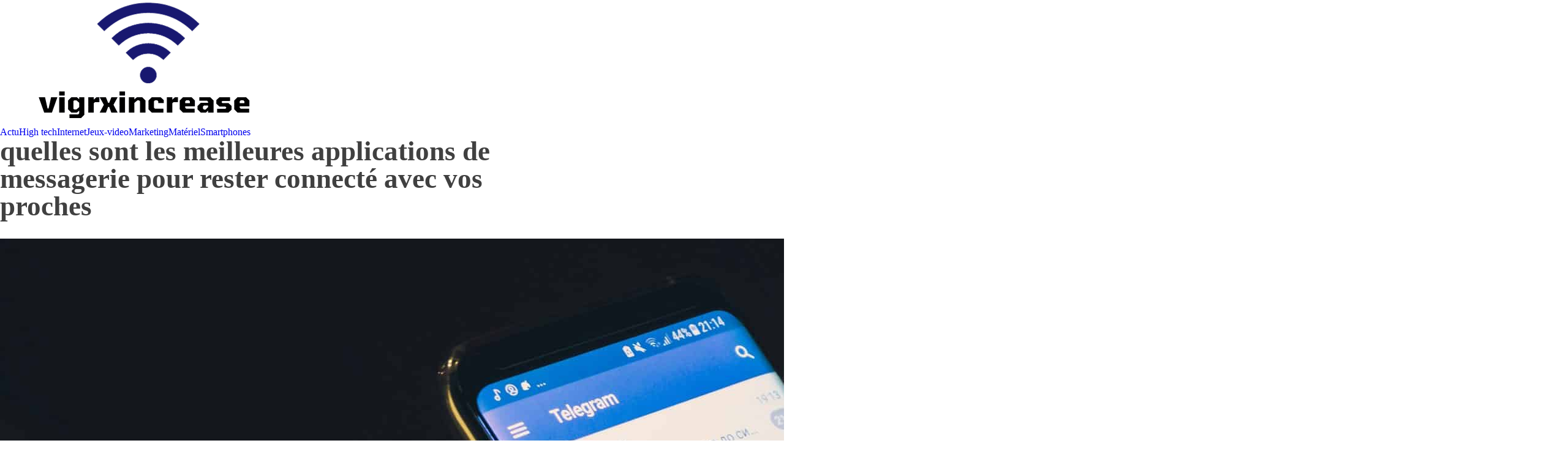

--- FILE ---
content_type: text/html; charset=UTF-8
request_url: https://vigrxincrease.com/archives/94
body_size: 15024
content:
<!DOCTYPE html>
<html lang="en-US" >
<head>
<meta charset="UTF-8">
<meta name="viewport" content="width=device-width, initial-scale=1.0">
<!-- WP_HEAD() START -->


<meta name='robots' content='index, follow, max-image-preview:large, max-snippet:-1, max-video-preview:-1' />
	<style>img:is([sizes="auto" i], [sizes^="auto," i]) { contain-intrinsic-size: 3000px 1500px }</style>
	
	<!-- This site is optimized with the Yoast SEO plugin v26.3 - https://yoast.com/wordpress/plugins/seo/ -->
	<title>quelles sont les meilleures applications de messagerie pour rester connecté avec vos proches - vigrxincrease</title>
<link data-wpr-hosted-gf-parameters="family=League%20Spartan%3A100%2C200%2C300%2C400%2C500%2C600%2C700%2C800%2C900%7CTomorrow%3A100%2C200%2C300%2C400%2C500%2C600%2C700%2C800%2C900&display=swap" href="https://vigrxincrease.com/wp-content/cache/fonts/1/google-fonts/css/8/0/b/a5346ecb533e6cdfe104c62ff9aef.css" rel="stylesheet">
	<link rel="canonical" href="https://vigrxincrease.com/archives/94" />
	<meta property="og:locale" content="en_US" />
	<meta property="og:type" content="article" />
	<meta property="og:title" content="quelles sont les meilleures applications de messagerie pour rester connecté avec vos proches - vigrxincrease" />
	<meta property="og:description" content="Dans un monde de plus en plus connecté, les applications de messagerie instantanée sont devenues des outils indispensables pour rester en contact avec nos proches. Qu’il s’agisse d’envoyer un message rapide, de passer un appel vidéo ou de partager des photos, ces applications offrent une multitude de fonctionnalités pour satisfaire tous les besoins. Alors, quelles [&hellip;]" />
	<meta property="og:url" content="https://vigrxincrease.com/archives/94" />
	<meta property="og:site_name" content="vigrxincrease" />
	<meta property="article:published_time" content="2023-09-14T11:47:30+00:00" />
	<meta property="article:modified_time" content="2025-12-11T18:32:07+00:00" />
	<meta property="og:image" content="https://vigrxincrease.com/wp-content/uploads/2023/09/christian-wiediger-GWkioAj5aB4-unsplash-scaled.jpg" />
	<meta property="og:image:width" content="2560" />
	<meta property="og:image:height" content="1707" />
	<meta property="og:image:type" content="image/jpeg" />
	<meta name="author" content="admin" />
	<meta name="twitter:card" content="summary_large_image" />
	<meta name="twitter:label1" content="Written by" />
	<meta name="twitter:data1" content="admin" />
	<meta name="twitter:label2" content="Est. reading time" />
	<meta name="twitter:data2" content="6 minutes" />
	<script type="application/ld+json" class="yoast-schema-graph">{"@context":"https://schema.org","@graph":[{"@type":"WebPage","@id":"https://vigrxincrease.com/archives/94","url":"https://vigrxincrease.com/archives/94","name":"quelles sont les meilleures applications de messagerie pour rester connecté avec vos proches - vigrxincrease","isPartOf":{"@id":"https://vigrxincrease.com/#website"},"primaryImageOfPage":{"@id":"https://vigrxincrease.com/archives/94#primaryimage"},"image":{"@id":"https://vigrxincrease.com/archives/94#primaryimage"},"thumbnailUrl":"https://vigrxincrease.com/wp-content/uploads/2023/09/christian-wiediger-GWkioAj5aB4-unsplash-scaled.jpg","datePublished":"2023-09-14T11:47:30+00:00","dateModified":"2025-12-11T18:32:07+00:00","author":{"@id":"https://vigrxincrease.com/#/schema/person/6200eaf803819bc3accccb08a177e578"},"breadcrumb":{"@id":"https://vigrxincrease.com/archives/94#breadcrumb"},"inLanguage":"en-US","potentialAction":[{"@type":"ReadAction","target":["https://vigrxincrease.com/archives/94"]}]},{"@type":"ImageObject","inLanguage":"en-US","@id":"https://vigrxincrease.com/archives/94#primaryimage","url":"https://vigrxincrease.com/wp-content/uploads/2023/09/christian-wiediger-GWkioAj5aB4-unsplash-scaled.jpg","contentUrl":"https://vigrxincrease.com/wp-content/uploads/2023/09/christian-wiediger-GWkioAj5aB4-unsplash-scaled.jpg","width":2560,"height":1707},{"@type":"BreadcrumbList","@id":"https://vigrxincrease.com/archives/94#breadcrumb","itemListElement":[{"@type":"ListItem","position":1,"name":"Home","item":"https://vigrxincrease.com/"},{"@type":"ListItem","position":2,"name":"Blog","item":"https://vigrxincrease.com/blog"},{"@type":"ListItem","position":3,"name":"quelles sont les meilleures applications de messagerie pour rester connecté avec vos proches"}]},{"@type":"WebSite","@id":"https://vigrxincrease.com/#website","url":"https://vigrxincrease.com/","name":"vigrxincrease","description":"Il suffit d’avoir Vigrxincrease","potentialAction":[{"@type":"SearchAction","target":{"@type":"EntryPoint","urlTemplate":"https://vigrxincrease.com/?s={search_term_string}"},"query-input":{"@type":"PropertyValueSpecification","valueRequired":true,"valueName":"search_term_string"}}],"inLanguage":"en-US"},{"@type":"Person","@id":"https://vigrxincrease.com/#/schema/person/6200eaf803819bc3accccb08a177e578","name":"admin","sameAs":["https://vigrxincrease.com"],"url":"https://vigrxincrease.com/archives/author/admin"}]}</script>
	<!-- / Yoast SEO plugin. -->


<link href='https://fonts.gstatic.com' crossorigin rel='preconnect' />
<link rel='stylesheet' id='wp-block-library-css' href='https://vigrxincrease.com/wp-includes/css/dist/block-library/style.min.css?ver=6.8.3' type='text/css' media='all' />
<style id='classic-theme-styles-inline-css' type='text/css'>
/*! This file is auto-generated */
.wp-block-button__link{color:#fff;background-color:#32373c;border-radius:9999px;box-shadow:none;text-decoration:none;padding:calc(.667em + 2px) calc(1.333em + 2px);font-size:1.125em}.wp-block-file__button{background:#32373c;color:#fff;text-decoration:none}
</style>
<style id='global-styles-inline-css' type='text/css'>
:root{--wp--preset--aspect-ratio--square: 1;--wp--preset--aspect-ratio--4-3: 4/3;--wp--preset--aspect-ratio--3-4: 3/4;--wp--preset--aspect-ratio--3-2: 3/2;--wp--preset--aspect-ratio--2-3: 2/3;--wp--preset--aspect-ratio--16-9: 16/9;--wp--preset--aspect-ratio--9-16: 9/16;--wp--preset--color--black: #000000;--wp--preset--color--cyan-bluish-gray: #abb8c3;--wp--preset--color--white: #ffffff;--wp--preset--color--pale-pink: #f78da7;--wp--preset--color--vivid-red: #cf2e2e;--wp--preset--color--luminous-vivid-orange: #ff6900;--wp--preset--color--luminous-vivid-amber: #fcb900;--wp--preset--color--light-green-cyan: #7bdcb5;--wp--preset--color--vivid-green-cyan: #00d084;--wp--preset--color--pale-cyan-blue: #8ed1fc;--wp--preset--color--vivid-cyan-blue: #0693e3;--wp--preset--color--vivid-purple: #9b51e0;--wp--preset--gradient--vivid-cyan-blue-to-vivid-purple: linear-gradient(135deg,rgba(6,147,227,1) 0%,rgb(155,81,224) 100%);--wp--preset--gradient--light-green-cyan-to-vivid-green-cyan: linear-gradient(135deg,rgb(122,220,180) 0%,rgb(0,208,130) 100%);--wp--preset--gradient--luminous-vivid-amber-to-luminous-vivid-orange: linear-gradient(135deg,rgba(252,185,0,1) 0%,rgba(255,105,0,1) 100%);--wp--preset--gradient--luminous-vivid-orange-to-vivid-red: linear-gradient(135deg,rgba(255,105,0,1) 0%,rgb(207,46,46) 100%);--wp--preset--gradient--very-light-gray-to-cyan-bluish-gray: linear-gradient(135deg,rgb(238,238,238) 0%,rgb(169,184,195) 100%);--wp--preset--gradient--cool-to-warm-spectrum: linear-gradient(135deg,rgb(74,234,220) 0%,rgb(151,120,209) 20%,rgb(207,42,186) 40%,rgb(238,44,130) 60%,rgb(251,105,98) 80%,rgb(254,248,76) 100%);--wp--preset--gradient--blush-light-purple: linear-gradient(135deg,rgb(255,206,236) 0%,rgb(152,150,240) 100%);--wp--preset--gradient--blush-bordeaux: linear-gradient(135deg,rgb(254,205,165) 0%,rgb(254,45,45) 50%,rgb(107,0,62) 100%);--wp--preset--gradient--luminous-dusk: linear-gradient(135deg,rgb(255,203,112) 0%,rgb(199,81,192) 50%,rgb(65,88,208) 100%);--wp--preset--gradient--pale-ocean: linear-gradient(135deg,rgb(255,245,203) 0%,rgb(182,227,212) 50%,rgb(51,167,181) 100%);--wp--preset--gradient--electric-grass: linear-gradient(135deg,rgb(202,248,128) 0%,rgb(113,206,126) 100%);--wp--preset--gradient--midnight: linear-gradient(135deg,rgb(2,3,129) 0%,rgb(40,116,252) 100%);--wp--preset--font-size--small: 13px;--wp--preset--font-size--medium: 20px;--wp--preset--font-size--large: 36px;--wp--preset--font-size--x-large: 42px;--wp--preset--spacing--20: 0.44rem;--wp--preset--spacing--30: 0.67rem;--wp--preset--spacing--40: 1rem;--wp--preset--spacing--50: 1.5rem;--wp--preset--spacing--60: 2.25rem;--wp--preset--spacing--70: 3.38rem;--wp--preset--spacing--80: 5.06rem;--wp--preset--shadow--natural: 6px 6px 9px rgba(0, 0, 0, 0.2);--wp--preset--shadow--deep: 12px 12px 50px rgba(0, 0, 0, 0.4);--wp--preset--shadow--sharp: 6px 6px 0px rgba(0, 0, 0, 0.2);--wp--preset--shadow--outlined: 6px 6px 0px -3px rgba(255, 255, 255, 1), 6px 6px rgba(0, 0, 0, 1);--wp--preset--shadow--crisp: 6px 6px 0px rgba(0, 0, 0, 1);}:where(.is-layout-flex){gap: 0.5em;}:where(.is-layout-grid){gap: 0.5em;}body .is-layout-flex{display: flex;}.is-layout-flex{flex-wrap: wrap;align-items: center;}.is-layout-flex > :is(*, div){margin: 0;}body .is-layout-grid{display: grid;}.is-layout-grid > :is(*, div){margin: 0;}:where(.wp-block-columns.is-layout-flex){gap: 2em;}:where(.wp-block-columns.is-layout-grid){gap: 2em;}:where(.wp-block-post-template.is-layout-flex){gap: 1.25em;}:where(.wp-block-post-template.is-layout-grid){gap: 1.25em;}.has-black-color{color: var(--wp--preset--color--black) !important;}.has-cyan-bluish-gray-color{color: var(--wp--preset--color--cyan-bluish-gray) !important;}.has-white-color{color: var(--wp--preset--color--white) !important;}.has-pale-pink-color{color: var(--wp--preset--color--pale-pink) !important;}.has-vivid-red-color{color: var(--wp--preset--color--vivid-red) !important;}.has-luminous-vivid-orange-color{color: var(--wp--preset--color--luminous-vivid-orange) !important;}.has-luminous-vivid-amber-color{color: var(--wp--preset--color--luminous-vivid-amber) !important;}.has-light-green-cyan-color{color: var(--wp--preset--color--light-green-cyan) !important;}.has-vivid-green-cyan-color{color: var(--wp--preset--color--vivid-green-cyan) !important;}.has-pale-cyan-blue-color{color: var(--wp--preset--color--pale-cyan-blue) !important;}.has-vivid-cyan-blue-color{color: var(--wp--preset--color--vivid-cyan-blue) !important;}.has-vivid-purple-color{color: var(--wp--preset--color--vivid-purple) !important;}.has-black-background-color{background-color: var(--wp--preset--color--black) !important;}.has-cyan-bluish-gray-background-color{background-color: var(--wp--preset--color--cyan-bluish-gray) !important;}.has-white-background-color{background-color: var(--wp--preset--color--white) !important;}.has-pale-pink-background-color{background-color: var(--wp--preset--color--pale-pink) !important;}.has-vivid-red-background-color{background-color: var(--wp--preset--color--vivid-red) !important;}.has-luminous-vivid-orange-background-color{background-color: var(--wp--preset--color--luminous-vivid-orange) !important;}.has-luminous-vivid-amber-background-color{background-color: var(--wp--preset--color--luminous-vivid-amber) !important;}.has-light-green-cyan-background-color{background-color: var(--wp--preset--color--light-green-cyan) !important;}.has-vivid-green-cyan-background-color{background-color: var(--wp--preset--color--vivid-green-cyan) !important;}.has-pale-cyan-blue-background-color{background-color: var(--wp--preset--color--pale-cyan-blue) !important;}.has-vivid-cyan-blue-background-color{background-color: var(--wp--preset--color--vivid-cyan-blue) !important;}.has-vivid-purple-background-color{background-color: var(--wp--preset--color--vivid-purple) !important;}.has-black-border-color{border-color: var(--wp--preset--color--black) !important;}.has-cyan-bluish-gray-border-color{border-color: var(--wp--preset--color--cyan-bluish-gray) !important;}.has-white-border-color{border-color: var(--wp--preset--color--white) !important;}.has-pale-pink-border-color{border-color: var(--wp--preset--color--pale-pink) !important;}.has-vivid-red-border-color{border-color: var(--wp--preset--color--vivid-red) !important;}.has-luminous-vivid-orange-border-color{border-color: var(--wp--preset--color--luminous-vivid-orange) !important;}.has-luminous-vivid-amber-border-color{border-color: var(--wp--preset--color--luminous-vivid-amber) !important;}.has-light-green-cyan-border-color{border-color: var(--wp--preset--color--light-green-cyan) !important;}.has-vivid-green-cyan-border-color{border-color: var(--wp--preset--color--vivid-green-cyan) !important;}.has-pale-cyan-blue-border-color{border-color: var(--wp--preset--color--pale-cyan-blue) !important;}.has-vivid-cyan-blue-border-color{border-color: var(--wp--preset--color--vivid-cyan-blue) !important;}.has-vivid-purple-border-color{border-color: var(--wp--preset--color--vivid-purple) !important;}.has-vivid-cyan-blue-to-vivid-purple-gradient-background{background: var(--wp--preset--gradient--vivid-cyan-blue-to-vivid-purple) !important;}.has-light-green-cyan-to-vivid-green-cyan-gradient-background{background: var(--wp--preset--gradient--light-green-cyan-to-vivid-green-cyan) !important;}.has-luminous-vivid-amber-to-luminous-vivid-orange-gradient-background{background: var(--wp--preset--gradient--luminous-vivid-amber-to-luminous-vivid-orange) !important;}.has-luminous-vivid-orange-to-vivid-red-gradient-background{background: var(--wp--preset--gradient--luminous-vivid-orange-to-vivid-red) !important;}.has-very-light-gray-to-cyan-bluish-gray-gradient-background{background: var(--wp--preset--gradient--very-light-gray-to-cyan-bluish-gray) !important;}.has-cool-to-warm-spectrum-gradient-background{background: var(--wp--preset--gradient--cool-to-warm-spectrum) !important;}.has-blush-light-purple-gradient-background{background: var(--wp--preset--gradient--blush-light-purple) !important;}.has-blush-bordeaux-gradient-background{background: var(--wp--preset--gradient--blush-bordeaux) !important;}.has-luminous-dusk-gradient-background{background: var(--wp--preset--gradient--luminous-dusk) !important;}.has-pale-ocean-gradient-background{background: var(--wp--preset--gradient--pale-ocean) !important;}.has-electric-grass-gradient-background{background: var(--wp--preset--gradient--electric-grass) !important;}.has-midnight-gradient-background{background: var(--wp--preset--gradient--midnight) !important;}.has-small-font-size{font-size: var(--wp--preset--font-size--small) !important;}.has-medium-font-size{font-size: var(--wp--preset--font-size--medium) !important;}.has-large-font-size{font-size: var(--wp--preset--font-size--large) !important;}.has-x-large-font-size{font-size: var(--wp--preset--font-size--x-large) !important;}
:where(.wp-block-post-template.is-layout-flex){gap: 1.25em;}:where(.wp-block-post-template.is-layout-grid){gap: 1.25em;}
:where(.wp-block-columns.is-layout-flex){gap: 2em;}:where(.wp-block-columns.is-layout-grid){gap: 2em;}
:root :where(.wp-block-pullquote){font-size: 1.5em;line-height: 1.6;}
</style>
<link data-minify="1" rel='stylesheet' id='dscf7-math-captcha-style-css' href='https://vigrxincrease.com/wp-content/cache/min/1/wp-content/plugins/ds-cf7-math-captcha/assets/css/style.css?ver=1759933091' type='text/css' media='' />
<link data-minify="1" rel='stylesheet' id='oxygen-css' href='https://vigrxincrease.com/wp-content/cache/min/1/wp-content/plugins/oxygen/component-framework/oxygen.css?ver=1759933091' type='text/css' media='all' />
<style id='rocket-lazyload-inline-css' type='text/css'>
.rll-youtube-player{position:relative;padding-bottom:56.23%;height:0;overflow:hidden;max-width:100%;}.rll-youtube-player:focus-within{outline: 2px solid currentColor;outline-offset: 5px;}.rll-youtube-player iframe{position:absolute;top:0;left:0;width:100%;height:100%;z-index:100;background:0 0}.rll-youtube-player img{bottom:0;display:block;left:0;margin:auto;max-width:100%;width:100%;position:absolute;right:0;top:0;border:none;height:auto;-webkit-transition:.4s all;-moz-transition:.4s all;transition:.4s all}.rll-youtube-player img:hover{-webkit-filter:brightness(75%)}.rll-youtube-player .play{height:100%;width:100%;left:0;top:0;position:absolute;background:var(--wpr-bg-05492b23-ca3e-425f-8a94-569b5db1f846) no-repeat center;background-color: transparent !important;cursor:pointer;border:none;}
</style>
<script type="text/javascript" src="https://vigrxincrease.com/wp-includes/js/jquery/jquery.min.js?ver=3.7.1" id="jquery-core-js"></script>
<link rel="https://api.w.org/" href="https://vigrxincrease.com/wp-json/" /><link rel="alternate" title="JSON" type="application/json" href="https://vigrxincrease.com/wp-json/wp/v2/posts/94" /><link rel="EditURI" type="application/rsd+xml" title="RSD" href="https://vigrxincrease.com/xmlrpc.php?rsd" />
<meta name="generator" content="WordPress 6.8.3" />
<link rel='shortlink' href='https://vigrxincrease.com/?p=94' />
<link rel="alternate" title="oEmbed (JSON)" type="application/json+oembed" href="https://vigrxincrease.com/wp-json/oembed/1.0/embed?url=https%3A%2F%2Fvigrxincrease.com%2Farchives%2F94" />
<link rel="alternate" title="oEmbed (XML)" type="text/xml+oembed" href="https://vigrxincrease.com/wp-json/oembed/1.0/embed?url=https%3A%2F%2Fvigrxincrease.com%2Farchives%2F94&#038;format=xml" />
<meta name="robots" content="noarchive"><link rel="icon" href="https://vigrxincrease.com/wp-content/uploads/2023/09/cropped-Logo-vigrxincrease-e1695884964601-32x32.png" sizes="32x32" />
<link rel="icon" href="https://vigrxincrease.com/wp-content/uploads/2023/09/cropped-Logo-vigrxincrease-e1695884964601-192x192.png" sizes="192x192" />
<link rel="apple-touch-icon" href="https://vigrxincrease.com/wp-content/uploads/2023/09/cropped-Logo-vigrxincrease-e1695884964601-180x180.png" />
<meta name="msapplication-TileImage" content="https://vigrxincrease.com/wp-content/uploads/2023/09/cropped-Logo-vigrxincrease-e1695884964601-270x270.png" />
		<style type="text/css" id="wp-custom-css">
			/*S1*/
#_posts_grid-172-49 > .oxy-posts > :nth-child(1) {
    grid-column: span 8 !important;
	height:500px !important;
}
#_posts_grid-172-49 > .oxy-posts > :nth-child(2) {
    grid-column: span 4 !important;
}
#_posts_grid-172-49 > .oxy-posts > :nth-child(3) {
    grid-column: span 4 !important;
}
section#section-170-49 a.oxy-post-title {
        font-size: 25px !important;
    font-weight: bold !important;
}
section#section-170-49 .oxy-post-image {
    justify-content: end;
}

/*fS1*/
/*S2*/
section#section-175-49 .oxy-post {
    width: 100% !important;
	    margin-bottom: 1em !important;
}
section#section-175-49 .oxy-post-image-fixed-ratio {
    width: 100% !important;
}
ul.post-categories li {
    list-style: none;
    display: inline-block;
}

ul.post-categories {
    padding: 0;
}

#_posts_grid-183-49 .oxy-post-image {
    background: none;
}

ul.post-categories li a {
    background: #fff;
    padding: 5px 8px;
}

.custom-categorie {
       position: relative;
    bottom: 54px;
    left: 0px;
	    margin-bottom: -60px;
}

section#section-175-49  .oxy-post-image {
    background: none !important;
}

.custom-date {
    color: #9a9a9a;
    padding-top: 12px;
}

aside li {
    list-style: none;
}

h2.widgettitle {
    font-size: 35px;
    border-bottom: 1px solid #eff4fb;
    padding-bottom: 15px;
    text-align: center;
}

.rpwwt-widget ul li img {
    width: 140px;
    height: 75px;
    object-fit: cover;
}

.ftr-img img {
    width: 100%;
    height: auto;
}

#_posts_grid-6-300 span.page-numbers {
    background: #000 !important;
}

#_posts_grid-6-300 a.page-numbers {
    color: #000 !important;
}		</style>
		<link data-minify="1" rel='stylesheet' id='oxygen-cache-24-css' href='https://vigrxincrease.com/wp-content/cache/min/1/wp-content/uploads/oxygen/css/24.css?ver=1759933091' type='text/css' media='all' />
<link data-minify="1" rel='stylesheet' id='oxygen-cache-22-css' href='https://vigrxincrease.com/wp-content/cache/min/1/wp-content/uploads/oxygen/css/22.css?ver=1759933091' type='text/css' media='all' />
<link data-minify="1" rel='stylesheet' id='oxygen-universal-styles-css' href='https://vigrxincrease.com/wp-content/cache/background-css/1/vigrxincrease.com/wp-content/cache/min/1/wp-content/uploads/oxygen/css/universal.css?ver=1759933091&wpr_t=1769881708' type='text/css' media='all' />
<noscript><style id="rocket-lazyload-nojs-css">.rll-youtube-player, [data-lazy-src]{display:none !important;}</style></noscript><!-- END OF WP_HEAD() -->
<style id="wpr-lazyload-bg-container"></style><style id="wpr-lazyload-bg-exclusion"></style>
<noscript>
<style id="wpr-lazyload-bg-nostyle">.oxy-pro-menu .oxy-pro-menu-off-canvas-container,.oxy-pro-menu .oxy-pro-menu-open-container{--wpr-bg-71ae17a5-4072-4b56-9062-fd11265a9afe: url('https://vigrxincrease.com/wp-content/cache/min/1/wp-content/uploads/oxygen/css/');}.rll-youtube-player .play{--wpr-bg-05492b23-ca3e-425f-8a94-569b5db1f846: url('https://vigrxincrease.com/wp-content/plugins/wp-rocket/assets/img/youtube.png');}</style>
</noscript>
<script type="application/javascript">const rocket_pairs = [{"selector":".oxy-pro-menu .oxy-pro-menu-off-canvas-container,.oxy-pro-menu .oxy-pro-menu-open-container","style":".oxy-pro-menu .oxy-pro-menu-off-canvas-container,.oxy-pro-menu .oxy-pro-menu-open-container{--wpr-bg-71ae17a5-4072-4b56-9062-fd11265a9afe: url('https:\/\/vigrxincrease.com\/wp-content\/cache\/min\/1\/wp-content\/uploads\/oxygen\/css\/');}","hash":"71ae17a5-4072-4b56-9062-fd11265a9afe","url":"https:\/\/vigrxincrease.com\/wp-content\/cache\/min\/1\/wp-content\/uploads\/oxygen\/css\/"},{"selector":".rll-youtube-player .play","style":".rll-youtube-player .play{--wpr-bg-05492b23-ca3e-425f-8a94-569b5db1f846: url('https:\/\/vigrxincrease.com\/wp-content\/plugins\/wp-rocket\/assets\/img\/youtube.png');}","hash":"05492b23-ca3e-425f-8a94-569b5db1f846","url":"https:\/\/vigrxincrease.com\/wp-content\/plugins\/wp-rocket\/assets\/img\/youtube.png"}]; const rocket_excluded_pairs = [];</script><meta name="generator" content="WP Rocket 3.20.0.3" data-wpr-features="wpr_lazyload_css_bg_img wpr_minify_js wpr_lazyload_images wpr_lazyload_iframes wpr_minify_css wpr_preload_links wpr_host_fonts_locally wpr_desktop" /></head>
<body class="wp-singular post-template-default single single-post postid-94 single-format-standard wp-theme-oxygen-is-not-a-theme  wp-embed-responsive oxygen-body" >




						<section id="section-59-34" class=" ct-section" ><div data-rocket-location-hash="387d5583d2cceb1f8d89ccadfb2764c5" class="ct-section-inner-wrap"><a id="link-12-225" class="ct-link atomic-logo" href="/" target="_self"  ><img  id="image-13-225" alt="" src="data:image/svg+xml,%3Csvg%20xmlns='http://www.w3.org/2000/svg'%20viewBox='0%200%200%200'%3E%3C/svg%3E" class="ct-image" data-lazy-src="https://vigrxincrease.com/wp-content/uploads/2023/09/Logo-vigrxincrease-e1695884964601.png"/><noscript><img  id="image-13-225" alt="" src="https://vigrxincrease.com/wp-content/uploads/2023/09/Logo-vigrxincrease-e1695884964601.png" class="ct-image"/></noscript></a></div></section><header id="_header-2-225" class="oxy-header-wrapper oxy-overlay-header oxy-header" ><div id="_header_row-10-225" class="oxy-header-row" ><div data-rocket-location-hash="c4e13caac9f550bb6e80af3fc78b5ef4" class="oxy-header-container"><div id="_header_left-11-225" class="oxy-header-left" ><nav id="_nav_menu-17-225" class="oxy-nav-menu oxy-nav-menu-dropdowns" ><div class='oxy-menu-toggle'><div class='oxy-nav-menu-hamburger-wrap'><div class='oxy-nav-menu-hamburger'><div class='oxy-nav-menu-hamburger-line'></div><div class='oxy-nav-menu-hamburger-line'></div><div class='oxy-nav-menu-hamburger-line'></div></div></div></div><div class="menu-mainmenu-container"><ul id="menu-mainmenu" class="oxy-nav-menu-list"><li id="menu-item-6" class="menu-item menu-item-type-taxonomy menu-item-object-category current-post-ancestor current-menu-parent current-post-parent menu-item-6"><a href="https://vigrxincrease.com/archives/category/actu">Actu</a></li>
<li id="menu-item-231" class="menu-item menu-item-type-taxonomy menu-item-object-category menu-item-231"><a href="https://vigrxincrease.com/archives/category/high-tech">High tech</a></li>
<li id="menu-item-232" class="menu-item menu-item-type-taxonomy menu-item-object-category menu-item-232"><a href="https://vigrxincrease.com/archives/category/internet">Internet</a></li>
<li id="menu-item-233" class="menu-item menu-item-type-taxonomy menu-item-object-category menu-item-233"><a href="https://vigrxincrease.com/archives/category/jeux-video">Jeux-video</a></li>
<li id="menu-item-234" class="menu-item menu-item-type-taxonomy menu-item-object-category menu-item-234"><a href="https://vigrxincrease.com/archives/category/marketing">Marketing</a></li>
<li id="menu-item-235" class="menu-item menu-item-type-taxonomy menu-item-object-category menu-item-235"><a href="https://vigrxincrease.com/archives/category/materiel">Matériel</a></li>
<li id="menu-item-236" class="menu-item menu-item-type-taxonomy menu-item-object-category menu-item-236"><a href="https://vigrxincrease.com/archives/category/smartphones">Smartphones</a></li>
</ul></div></nav></div><div id="_header_center-14-225" class="oxy-header-center" ></div><div id="_header_right-15-225" class="oxy-header-right" ></div></div></div></header>
		<section id="section-27-32" class=" ct-section" ><div data-rocket-location-hash="7d3f39448c044568398089ee00f3cc6d" class="ct-section-inner-wrap"><div id="new_columns-28-32" class="ct-new-columns" ><div id="div_block-29-32" class="ct-div-block" ><h1 id="headline-31-32" class="ct-headline"><span id="span-32-32" class="ct-span" >quelles sont les meilleures applications de messagerie pour rester connecté avec vos proches</span></h1><img  id="image-33-32" alt="" src="data:image/svg+xml,%3Csvg%20xmlns='http://www.w3.org/2000/svg'%20viewBox='0%200%200%200'%3E%3C/svg%3E" class="ct-image ftr-img" data-lazy-src="https://vigrxincrease.com/wp-content/uploads/2023/09/christian-wiediger-GWkioAj5aB4-unsplash-scaled.jpg"/><noscript><img  id="image-33-32" alt="" src="https://vigrxincrease.com/wp-content/uploads/2023/09/christian-wiediger-GWkioAj5aB4-unsplash-scaled.jpg" class="ct-image ftr-img"/></noscript><div id="text_block-34-32" class="ct-text-block" ><span id="span-35-32" class="ct-span oxy-stock-content-styles" ><p>Dans un monde de plus en plus connecté, les applications de messagerie instantanée sont devenues des outils indispensables pour rester en contact avec nos proches. Qu’il s’agisse d’envoyer un message rapide, de passer un appel vidéo ou de partager des photos, ces applications offrent une multitude de fonctionnalités pour satisfaire tous les besoins. Alors, quelles sont les meilleures applications de messagerie à utiliser sur votre smartphone Android ou iOS? C’est la grande question à laquelle nous allons répondre dans cet article.</p>
<h2>1. WhatsApp : la messagerie instantanée par excellence</h2>
<p>WhatsApp est sans doute l’une des applications de messagerie instantanée les plus populaires du moment. Avec plus de 2 milliards d’utilisateurs dans le monde, cette application offre une multitude de fonctionnalités qui vous permettent de rester en contact avec vos proches.</p><p><strong><i>Avez-vous vu cela : </i></strong><a href="https://vigrxincrease.com/archives/91" title="les bonnes pratiques pour créer un mot de passe sécurisé">les bonnes pratiques pour créer un mot de passe sécurisé</a></p>
<p>Grâce à WhatsApp, vous pouvez envoyer des messages texte, passer des <strong>appels audio et vidéo</strong>, partager des photos et des vidéos, et même envoyer des documents. De plus, cette application est totalement gratuite et ne contient pas de publicité. Il suffit de la <strong>télécharger</strong> sur le Google Play Store ou l’Apple App Store pour commencer à l’utiliser.</p>
<h2>2. Messenger : l’outil de communication de Facebook</h2>
<p>Messenger, l’application de messagerie de Facebook, est une autre excellente option pour rester en contact avec vos proches. Avec plus de 1,3 milliard d’utilisateurs actifs par mois, Messenger offre une variété de fonctionnalités pour faciliter la communication.</p><p><strong><i>En parallèle : </i></strong><a href="https://vigrxincrease.com/archives/175" title="Comment les petites entreprises de construction peuvent-elles utiliser les drones pour la surveillance de chantier ?">Comment les petites entreprises de construction peuvent-elles utiliser les drones pour la surveillance de chantier ?</a></p>
<p>Outre les messages texte, Messenger permet d’effectuer des appels vidéo, d’envoyer des photos et des vidéos, et de créer des groupes de discussion. L’application offre également la possibilité de passer des <strong>appels vidéo</strong> en groupe, ce qui peut être très utile pour rester en contact avec plusieurs amis ou membres de la famille en même temps.</p>
<h2>3. Telegram : la messagerie sécurisée</h2>
<p>Telegram est une application de messagerie qui se distingue par son fort accent sur la sécurité et la confidentialité. Avec plus de 500 millions d’utilisateurs actifs, Telegram est surtout connu pour son système de <strong>chiffrement de bout en bout</strong>, qui garantit que seul l’expéditeur et le destinataire peuvent lire les messages échangés.</p>
<p>En plus de ses fonctionnalités de messagerie, Telegram offre également la possibilité de créer des "canaux", qui sont des groupes de discussion publics où les utilisateurs peuvent partager des informations et des nouvelles. Vous pouvez également envoyer des fichiers de toute taille, ce qui peut être très pratique si vous devez partager de gros documents ou des vidéos.</p>
<h2>4. Google Hangouts : la solution de messagerie de Google</h2>
<p>Google Hangouts est une autre excellente option pour rester en contact avec vos proches. Cette application vous permet de passer des appels vidéo, d’envoyer des messages texte, et de partager des photos et des vidéos.</p>
<p>Une des grandes forces de Google Hangouts est sa <strong>compatibilité</strong> avec les autres services de Google. Par exemple, vous pouvez utiliser Hangouts pour passer des appels vidéo directement depuis votre compte Gmail, ou pour organiser des réunions en ligne grâce à Google Calendar.</p>
<h2>5. iMessage : la messagerie exclusive à iOS</h2>
<p>iMessage est l’application de messagerie intégrée sur tous les appareils iOS, comme l’iPhone et l’iPad. Bien qu’elle ne soit pas disponible sur Android, iMessage offre une multitude de fonctionnalités pour ceux qui possèdent un appareil Apple.</p>
<p>Avec iMessage, vous pouvez envoyer des messages texte, des photos, des vidéos, et même des messages animés. De plus, vous pouvez utiliser iMessage pour envoyer des messages à plusieurs personnes à la fois, ce qui peut être très utile si vous souhaitez organiser une conversation de groupe.</p>
<p>Chacune de ces applications a ses propres forces et faiblesses, et la meilleure pour vous dépendra de vos besoins spécifiques. Que vous soyez à la recherche d’une application facile à utiliser, d’une application avec de nombreuses fonctionnalités, ou d’une application qui met l’accent sur la sécurité, vous trouverez certainement une application de messagerie qui répond à vos attentes.</p>
<h2>6. Viber : une alternative polyvalente</h2>
<p>Viber est une autre <strong>application de messagerie instantanée</strong> qui a réussi à gagner de nombreux utilisateurs grâce à sa polyvalence. Avec plus de 1 milliard d’utilisateurs dans le monde, Viber offre une variété de fonctionnalités pour rester en contact avec vos proches.</p>
<p>Viber vous permet d’envoyer des messages texte, de passer des <strong>appels audio et vidéo</strong>, de partager des photos et des vidéos, mais aussi de créer des groupes de discussions. Une des particularités de Viber est la possibilité d’effectuer des appels vocaux vers des numéros de téléphone fixes et mobiles à des tarifs compétitifs. Cette fonctionnalité est particulièrement utile pour ceux qui ont des proches vivant à l’étranger.</p>
<p>De plus, comme Telegram, Viber met un accent fort sur la sécurité avec un <strong>chiffrement de bout en bout</strong> pour garantir la confidentialité de vos communications. Viber est disponible gratuitement sur Android et iOS, et comme Whatsapp, il suffit de télécharger l’application et de s’inscrire avec votre numéro de téléphone pour commencer à l’utiliser.</p>
<h2>7. Snapchat : pour une communication ludique</h2>
<p>Snapchat est avant tout connu pour ses fonctionnalités ludiques et son côté éphémère. Cette application de messagerie instantanée est particulièrement populaire parmi les plus jeunes utilisateurs. Avec plus de 500 millions d’utilisateurs, Snapchat offre une nouvelle approche de la communication.</p>
<p>Au-delà des messages texte classiques, Snapchat permet d’envoyer des photos et des vidéos qui disparaissent après un certain temps. Cette fonctionnalité de "snaps" éphémères a rendu l’application populaire pour le partage de moments spontanés et amusants. De plus, Snapchat propose une multitude de filtres et d’effets pour personnaliser vos photos et vidéos.</p>
<p>Mais Snapchat ne s’arrête pas là. Il offre également la possibilité de passer des appels vidéo et de créer des groupes de discussion. Pour ceux qui cherchent une application de messagerie plus ludique et décontractée, Snapchat est un choix à considérer. Il est à noter que comme la plupart des <strong>meilleures applications de messagerie</strong>, Snapchat est disponible à la fois sur <strong>Android et iOS</strong>.</p>
<h2>Conclusion</h2>
<p>Les applications de messagerie ont révolutionné notre façon de communiquer et de rester en contact avec nos proches. Que vous cherchiez à passer des appels vidéo, partager des photos et vidéos ou simplement envoyer un message rapide, il existe une multitude d’applications pour répondre à vos besoins.</p>
<p>Parmi les applications de messagerie les plus populaires, on retrouve WhatsApp, Messenger, Telegram, Google Hangouts, iMessage, Viber et Snapchat. Chacune de ces applications a ses propres caractéristiques et avantages. Alors que certaines mettent l’accent sur la simplicité et l’accessibilité, d’autres offrent des fonctionnalités plus avancées, comme le chiffrement de bout en bout ou la possibilité de partager des fichiers de grande taille.</p>
<p>Choisir la meilleure application de messagerie dépend donc de vos besoins spécifiques et de vos préférences en matière de communication. Alors, que vous soyez un utilisateur d’Android ou d’IOS, n’hésitez pas à essayer ces applications pour trouver celle qui vous convient le mieux.</p>
</span></div></div><aside id="div_block-30-32" class="ct-div-block" ><li id="search-2" class="widget widget_search"><h2 class="widgettitle">Rechercher</h2>
<form role="search" method="get" id="searchform" class="searchform" action="https://vigrxincrease.com/">
				<div>
					<label class="screen-reader-text" for="s">Search for:</label>
					<input type="text" value="" name="s" id="s" />
					<input type="submit" id="searchsubmit" value="Search" />
				</div>
			</form></li>
</aside></div></div></section><section id="section-20-225" class=" ct-section" ><div class="ct-section-inner-wrap"><div id="div_block-52-225" class="ct-div-block" ><a id="link-53-225" class="ct-link atomic-logo" href="https://journaldubricolage.com/" target="_self"  ><img  id="image-54-225" alt="" src="data:image/svg+xml,%3Csvg%20xmlns='http://www.w3.org/2000/svg'%20viewBox='0%200%200%200'%3E%3C/svg%3E" class="ct-image" data-lazy-src="https://vigrxincrease.com/wp-content/uploads/2023/09/Logo-vigrxincrease-e1695884964601.png"/><noscript><img  id="image-54-225" alt="" src="https://vigrxincrease.com/wp-content/uploads/2023/09/Logo-vigrxincrease-e1695884964601.png" class="ct-image"/></noscript></a><div id="div_block-55-225" class="ct-div-block" ><a id="link_text-56-225" class="ct-link-text atomic-footer-7-small-link" href="/politique-de-confidentialite/" target="_self"  >Politique de confidentialité |&nbsp;</a><a id="link_text-64-34" class="ct-link-text" href="/mentions-legales"   >&nbsp;Mentions légales</a></div></div><a id="link-65-34" class="ct-link oxel_back_to_top_container" href="#top" target="_self"  ><div id="code_block-66-34" class="ct-code-block" ><!-- --></div><div id="fancy_icon-67-34" class="ct-fancy-icon oxel_back_to_top_icon" ><svg id="svg-fancy_icon-67-34"><use xlink:href="#FontAwesomeicon-angle-double-up"></use></svg></div></a></div></section>	<!-- WP_FOOTER -->
<script type="speculationrules">
{"prefetch":[{"source":"document","where":{"and":[{"href_matches":"\/*"},{"not":{"href_matches":["\/wp-*.php","\/wp-admin\/*","\/wp-content\/uploads\/*","\/wp-content\/*","\/wp-content\/plugins\/*","\/wp-content\/themes\/oxygen-bare-minimum-theme\/*","\/wp-content\/themes\/oxygen-is-not-a-theme\/*","\/*\\?(.+)"]}},{"not":{"selector_matches":"a[rel~=\"nofollow\"]"}},{"not":{"selector_matches":".no-prefetch, .no-prefetch a"}}]},"eagerness":"conservative"}]}
</script>
<style>.ct-FontAwesomeicon-angle-double-up{width:0.64285714285714em}</style>
<?xml version="1.0"?><svg xmlns="http://www.w3.org/2000/svg" xmlns:xlink="http://www.w3.org/1999/xlink" aria-hidden="true" style="position: absolute; width: 0; height: 0; overflow: hidden;" version="1.1"><defs><symbol id="FontAwesomeicon-angle-double-up" viewBox="0 0 18 28"><title>angle-double-up</title><path d="M16.797 20.5c0 0.125-0.063 0.266-0.156 0.359l-0.781 0.781c-0.094 0.094-0.219 0.156-0.359 0.156-0.125 0-0.266-0.063-0.359-0.156l-6.141-6.141-6.141 6.141c-0.094 0.094-0.234 0.156-0.359 0.156s-0.266-0.063-0.359-0.156l-0.781-0.781c-0.094-0.094-0.156-0.234-0.156-0.359s0.063-0.266 0.156-0.359l7.281-7.281c0.094-0.094 0.234-0.156 0.359-0.156s0.266 0.063 0.359 0.156l7.281 7.281c0.094 0.094 0.156 0.234 0.156 0.359zM16.797 14.5c0 0.125-0.063 0.266-0.156 0.359l-0.781 0.781c-0.094 0.094-0.219 0.156-0.359 0.156-0.125 0-0.266-0.063-0.359-0.156l-6.141-6.141-6.141 6.141c-0.094 0.094-0.234 0.156-0.359 0.156s-0.266-0.063-0.359-0.156l-0.781-0.781c-0.094-0.094-0.156-0.234-0.156-0.359s0.063-0.266 0.156-0.359l7.281-7.281c0.094-0.094 0.234-0.156 0.359-0.156s0.266 0.063 0.359 0.156l7.281 7.281c0.094 0.094 0.156 0.234 0.156 0.359z"/></symbol></defs></svg>
		<script type="text/javascript">
			jQuery(document).ready(function() {
				jQuery('body').on('click', '.oxy-menu-toggle', function() {
					jQuery(this).parent('.oxy-nav-menu').toggleClass('oxy-nav-menu-open');
					jQuery('body').toggleClass('oxy-nav-menu-prevent-overflow');
					jQuery('html').toggleClass('oxy-nav-menu-prevent-overflow');
				});
				var selector = '.oxy-nav-menu-open .menu-item a[href*="#"]';
				jQuery('body').on('click', selector, function(){
					jQuery('.oxy-nav-menu-open').removeClass('oxy-nav-menu-open');
					jQuery('body').removeClass('oxy-nav-menu-prevent-overflow');
					jQuery('html').removeClass('oxy-nav-menu-prevent-overflow');
					jQuery(this).click();
				});
			});
		</script>

	<script type="text/javascript" id="dscf7_refresh_script-js-extra">
/* <![CDATA[ */
var ajax_object = {"ajax_url":"https:\/\/vigrxincrease.com\/wp-admin\/admin-ajax.php","nonce":"85f74cb5a2"};
/* ]]> */
</script>
<script type="text/javascript" src="https://vigrxincrease.com/wp-content/plugins/ds-cf7-math-captcha/assets/js/script-min.js?ver=1.2.0" id="dscf7_refresh_script-js"></script>
<script type="text/javascript" id="rocket-browser-checker-js-after">
/* <![CDATA[ */
"use strict";var _createClass=function(){function defineProperties(target,props){for(var i=0;i<props.length;i++){var descriptor=props[i];descriptor.enumerable=descriptor.enumerable||!1,descriptor.configurable=!0,"value"in descriptor&&(descriptor.writable=!0),Object.defineProperty(target,descriptor.key,descriptor)}}return function(Constructor,protoProps,staticProps){return protoProps&&defineProperties(Constructor.prototype,protoProps),staticProps&&defineProperties(Constructor,staticProps),Constructor}}();function _classCallCheck(instance,Constructor){if(!(instance instanceof Constructor))throw new TypeError("Cannot call a class as a function")}var RocketBrowserCompatibilityChecker=function(){function RocketBrowserCompatibilityChecker(options){_classCallCheck(this,RocketBrowserCompatibilityChecker),this.passiveSupported=!1,this._checkPassiveOption(this),this.options=!!this.passiveSupported&&options}return _createClass(RocketBrowserCompatibilityChecker,[{key:"_checkPassiveOption",value:function(self){try{var options={get passive(){return!(self.passiveSupported=!0)}};window.addEventListener("test",null,options),window.removeEventListener("test",null,options)}catch(err){self.passiveSupported=!1}}},{key:"initRequestIdleCallback",value:function(){!1 in window&&(window.requestIdleCallback=function(cb){var start=Date.now();return setTimeout(function(){cb({didTimeout:!1,timeRemaining:function(){return Math.max(0,50-(Date.now()-start))}})},1)}),!1 in window&&(window.cancelIdleCallback=function(id){return clearTimeout(id)})}},{key:"isDataSaverModeOn",value:function(){return"connection"in navigator&&!0===navigator.connection.saveData}},{key:"supportsLinkPrefetch",value:function(){var elem=document.createElement("link");return elem.relList&&elem.relList.supports&&elem.relList.supports("prefetch")&&window.IntersectionObserver&&"isIntersecting"in IntersectionObserverEntry.prototype}},{key:"isSlowConnection",value:function(){return"connection"in navigator&&"effectiveType"in navigator.connection&&("2g"===navigator.connection.effectiveType||"slow-2g"===navigator.connection.effectiveType)}}]),RocketBrowserCompatibilityChecker}();
/* ]]> */
</script>
<script type="text/javascript" id="rocket-preload-links-js-extra">
/* <![CDATA[ */
var RocketPreloadLinksConfig = {"excludeUris":"\/(?:.+\/)?feed(?:\/(?:.+\/?)?)?$|\/(?:.+\/)?embed\/|\/(index.php\/)?(.*)wp-json(\/.*|$)|\/refer\/|\/go\/|\/recommend\/|\/recommends\/","usesTrailingSlash":"","imageExt":"jpg|jpeg|gif|png|tiff|bmp|webp|avif|pdf|doc|docx|xls|xlsx|php","fileExt":"jpg|jpeg|gif|png|tiff|bmp|webp|avif|pdf|doc|docx|xls|xlsx|php|html|htm","siteUrl":"https:\/\/vigrxincrease.com","onHoverDelay":"100","rateThrottle":"3"};
/* ]]> */
</script>
<script type="text/javascript" id="rocket-preload-links-js-after">
/* <![CDATA[ */
(function() {
"use strict";var r="function"==typeof Symbol&&"symbol"==typeof Symbol.iterator?function(e){return typeof e}:function(e){return e&&"function"==typeof Symbol&&e.constructor===Symbol&&e!==Symbol.prototype?"symbol":typeof e},e=function(){function i(e,t){for(var n=0;n<t.length;n++){var i=t[n];i.enumerable=i.enumerable||!1,i.configurable=!0,"value"in i&&(i.writable=!0),Object.defineProperty(e,i.key,i)}}return function(e,t,n){return t&&i(e.prototype,t),n&&i(e,n),e}}();function i(e,t){if(!(e instanceof t))throw new TypeError("Cannot call a class as a function")}var t=function(){function n(e,t){i(this,n),this.browser=e,this.config=t,this.options=this.browser.options,this.prefetched=new Set,this.eventTime=null,this.threshold=1111,this.numOnHover=0}return e(n,[{key:"init",value:function(){!this.browser.supportsLinkPrefetch()||this.browser.isDataSaverModeOn()||this.browser.isSlowConnection()||(this.regex={excludeUris:RegExp(this.config.excludeUris,"i"),images:RegExp(".("+this.config.imageExt+")$","i"),fileExt:RegExp(".("+this.config.fileExt+")$","i")},this._initListeners(this))}},{key:"_initListeners",value:function(e){-1<this.config.onHoverDelay&&document.addEventListener("mouseover",e.listener.bind(e),e.listenerOptions),document.addEventListener("mousedown",e.listener.bind(e),e.listenerOptions),document.addEventListener("touchstart",e.listener.bind(e),e.listenerOptions)}},{key:"listener",value:function(e){var t=e.target.closest("a"),n=this._prepareUrl(t);if(null!==n)switch(e.type){case"mousedown":case"touchstart":this._addPrefetchLink(n);break;case"mouseover":this._earlyPrefetch(t,n,"mouseout")}}},{key:"_earlyPrefetch",value:function(t,e,n){var i=this,r=setTimeout(function(){if(r=null,0===i.numOnHover)setTimeout(function(){return i.numOnHover=0},1e3);else if(i.numOnHover>i.config.rateThrottle)return;i.numOnHover++,i._addPrefetchLink(e)},this.config.onHoverDelay);t.addEventListener(n,function e(){t.removeEventListener(n,e,{passive:!0}),null!==r&&(clearTimeout(r),r=null)},{passive:!0})}},{key:"_addPrefetchLink",value:function(i){return this.prefetched.add(i.href),new Promise(function(e,t){var n=document.createElement("link");n.rel="prefetch",n.href=i.href,n.onload=e,n.onerror=t,document.head.appendChild(n)}).catch(function(){})}},{key:"_prepareUrl",value:function(e){if(null===e||"object"!==(void 0===e?"undefined":r(e))||!1 in e||-1===["http:","https:"].indexOf(e.protocol))return null;var t=e.href.substring(0,this.config.siteUrl.length),n=this._getPathname(e.href,t),i={original:e.href,protocol:e.protocol,origin:t,pathname:n,href:t+n};return this._isLinkOk(i)?i:null}},{key:"_getPathname",value:function(e,t){var n=t?e.substring(this.config.siteUrl.length):e;return n.startsWith("/")||(n="/"+n),this._shouldAddTrailingSlash(n)?n+"/":n}},{key:"_shouldAddTrailingSlash",value:function(e){return this.config.usesTrailingSlash&&!e.endsWith("/")&&!this.regex.fileExt.test(e)}},{key:"_isLinkOk",value:function(e){return null!==e&&"object"===(void 0===e?"undefined":r(e))&&(!this.prefetched.has(e.href)&&e.origin===this.config.siteUrl&&-1===e.href.indexOf("?")&&-1===e.href.indexOf("#")&&!this.regex.excludeUris.test(e.href)&&!this.regex.images.test(e.href))}}],[{key:"run",value:function(){"undefined"!=typeof RocketPreloadLinksConfig&&new n(new RocketBrowserCompatibilityChecker({capture:!0,passive:!0}),RocketPreloadLinksConfig).init()}}]),n}();t.run();
}());
/* ]]> */
</script>
<script type="text/javascript" id="rocket_lazyload_css-js-extra">
/* <![CDATA[ */
var rocket_lazyload_css_data = {"threshold":"300"};
/* ]]> */
</script>
<script type="text/javascript" id="rocket_lazyload_css-js-after">
/* <![CDATA[ */
!function o(n,c,a){function u(t,e){if(!c[t]){if(!n[t]){var r="function"==typeof require&&require;if(!e&&r)return r(t,!0);if(s)return s(t,!0);throw(e=new Error("Cannot find module '"+t+"'")).code="MODULE_NOT_FOUND",e}r=c[t]={exports:{}},n[t][0].call(r.exports,function(e){return u(n[t][1][e]||e)},r,r.exports,o,n,c,a)}return c[t].exports}for(var s="function"==typeof require&&require,e=0;e<a.length;e++)u(a[e]);return u}({1:[function(e,t,r){"use strict";{const c="undefined"==typeof rocket_pairs?[]:rocket_pairs,a=(("undefined"==typeof rocket_excluded_pairs?[]:rocket_excluded_pairs).map(t=>{var e=t.selector;document.querySelectorAll(e).forEach(e=>{e.setAttribute("data-rocket-lazy-bg-"+t.hash,"excluded")})}),document.querySelector("#wpr-lazyload-bg-container"));var o=rocket_lazyload_css_data.threshold||300;const u=new IntersectionObserver(e=>{e.forEach(t=>{t.isIntersecting&&c.filter(e=>t.target.matches(e.selector)).map(t=>{var e;t&&((e=document.createElement("style")).textContent=t.style,a.insertAdjacentElement("afterend",e),t.elements.forEach(e=>{u.unobserve(e),e.setAttribute("data-rocket-lazy-bg-"+t.hash,"loaded")}))})})},{rootMargin:o+"px"});function n(){0<(0<arguments.length&&void 0!==arguments[0]?arguments[0]:[]).length&&c.forEach(t=>{try{document.querySelectorAll(t.selector).forEach(e=>{"loaded"!==e.getAttribute("data-rocket-lazy-bg-"+t.hash)&&"excluded"!==e.getAttribute("data-rocket-lazy-bg-"+t.hash)&&(u.observe(e),(t.elements||=[]).push(e))})}catch(e){console.error(e)}})}n(),function(){const r=window.MutationObserver;return function(e,t){if(e&&1===e.nodeType)return(t=new r(t)).observe(e,{attributes:!0,childList:!0,subtree:!0}),t}}()(document.querySelector("body"),n)}},{}]},{},[1]);
/* ]]> */
</script>
<script type="text/javascript" src="https://vigrxincrease.com/wp-content/plugins/wp-rocket/assets/js/heartbeat.js?ver=3.20.0.3" id="heartbeat-js"></script>
<script type="text/javascript" id="ct-footer-js"></script><script type="text/javascript" id="ct_code_block_js_100066">//** Oxygen Composite Elements Settings Section **//
//** Edit the variables below to change the behavior of the element. **//

var scrollDistance = 300; // Set this to the scroll distance at which you want the button to appear.

//** That's it, stop editing! **/

jQuery(document).ready( function() {
  
  // If we're in the builder, do not execute.
  var url_string = window.location.href;
  var url = new URL(url_string);
  var param = url.searchParams.get("ct_builder");
  
  if( param ) { return; }
  
  jQuery('.oxel_back_to_top_container').addClass('oxel_back_to_top_container--hidden');
  
})

jQuery(window).on('scroll', function() {
  
  var topPos = jQuery(window).scrollTop();
  
  if( topPos > scrollDistance ) {
   jQuery('.oxel_back_to_top_container').removeClass('oxel_back_to_top_container--hidden'); 
  } else {
   jQuery('.oxel_back_to_top_container').addClass('oxel_back_to_top_container--hidden');
  }
  
})</script>
<style type="text/css" id="ct_code_block_css_100066">.oxel_back_to_top_container--hidden {
 bottom: -64px; 
}</style>
<script>window.lazyLoadOptions=[{elements_selector:"img[data-lazy-src],.rocket-lazyload,iframe[data-lazy-src]",data_src:"lazy-src",data_srcset:"lazy-srcset",data_sizes:"lazy-sizes",class_loading:"lazyloading",class_loaded:"lazyloaded",threshold:300,callback_loaded:function(element){if(element.tagName==="IFRAME"&&element.dataset.rocketLazyload=="fitvidscompatible"){if(element.classList.contains("lazyloaded")){if(typeof window.jQuery!="undefined"){if(jQuery.fn.fitVids){jQuery(element).parent().fitVids()}}}}}},{elements_selector:".rocket-lazyload",data_src:"lazy-src",data_srcset:"lazy-srcset",data_sizes:"lazy-sizes",class_loading:"lazyloading",class_loaded:"lazyloaded",threshold:300,}];window.addEventListener('LazyLoad::Initialized',function(e){var lazyLoadInstance=e.detail.instance;if(window.MutationObserver){var observer=new MutationObserver(function(mutations){var image_count=0;var iframe_count=0;var rocketlazy_count=0;mutations.forEach(function(mutation){for(var i=0;i<mutation.addedNodes.length;i++){if(typeof mutation.addedNodes[i].getElementsByTagName!=='function'){continue}
if(typeof mutation.addedNodes[i].getElementsByClassName!=='function'){continue}
images=mutation.addedNodes[i].getElementsByTagName('img');is_image=mutation.addedNodes[i].tagName=="IMG";iframes=mutation.addedNodes[i].getElementsByTagName('iframe');is_iframe=mutation.addedNodes[i].tagName=="IFRAME";rocket_lazy=mutation.addedNodes[i].getElementsByClassName('rocket-lazyload');image_count+=images.length;iframe_count+=iframes.length;rocketlazy_count+=rocket_lazy.length;if(is_image){image_count+=1}
if(is_iframe){iframe_count+=1}}});if(image_count>0||iframe_count>0||rocketlazy_count>0){lazyLoadInstance.update()}});var b=document.getElementsByTagName("body")[0];var config={childList:!0,subtree:!0};observer.observe(b,config)}},!1)</script><script data-no-minify="1" async src="https://vigrxincrease.com/wp-content/plugins/wp-rocket/assets/js/lazyload/17.8.3/lazyload.min.js"></script><script>function lazyLoadThumb(e,alt,l){var t='<img data-lazy-src="https://i.ytimg.com/vi/ID/hqdefault.jpg" alt="" width="480" height="360"><noscript><img src="https://i.ytimg.com/vi/ID/hqdefault.jpg" alt="" width="480" height="360"></noscript>',a='<button class="play" aria-label="Play Youtube video"></button>';if(l){t=t.replace('data-lazy-','');t=t.replace('loading="lazy"','');t=t.replace(/<noscript>.*?<\/noscript>/g,'');}t=t.replace('alt=""','alt="'+alt+'"');return t.replace("ID",e)+a}function lazyLoadYoutubeIframe(){var e=document.createElement("iframe"),t="ID?autoplay=1";t+=0===this.parentNode.dataset.query.length?"":"&"+this.parentNode.dataset.query;e.setAttribute("src",t.replace("ID",this.parentNode.dataset.src)),e.setAttribute("frameborder","0"),e.setAttribute("allowfullscreen","1"),e.setAttribute("allow","accelerometer; autoplay; encrypted-media; gyroscope; picture-in-picture"),this.parentNode.parentNode.replaceChild(e,this.parentNode)}document.addEventListener("DOMContentLoaded",function(){var exclusions=[];var e,t,p,u,l,a=document.getElementsByClassName("rll-youtube-player");for(t=0;t<a.length;t++)(e=document.createElement("div")),(u='https://i.ytimg.com/vi/ID/hqdefault.jpg'),(u=u.replace('ID',a[t].dataset.id)),(l=exclusions.some(exclusion=>u.includes(exclusion))),e.setAttribute("data-id",a[t].dataset.id),e.setAttribute("data-query",a[t].dataset.query),e.setAttribute("data-src",a[t].dataset.src),(e.innerHTML=lazyLoadThumb(a[t].dataset.id,a[t].dataset.alt,l)),a[t].appendChild(e),(p=e.querySelector(".play")),(p.onclick=lazyLoadYoutubeIframe)});</script><!-- /WP_FOOTER --> 
<script>var rocket_beacon_data = {"ajax_url":"https:\/\/vigrxincrease.com\/wp-admin\/admin-ajax.php","nonce":"7af31d27aa","url":"https:\/\/vigrxincrease.com\/archives\/94","is_mobile":false,"width_threshold":1600,"height_threshold":700,"delay":500,"debug":null,"status":{"atf":true,"lrc":true,"preconnect_external_domain":true},"elements":"img, video, picture, p, main, div, li, svg, section, header, span","lrc_threshold":1800,"preconnect_external_domain_elements":["link","script","iframe"],"preconnect_external_domain_exclusions":["static.cloudflareinsights.com","rel=\"profile\"","rel=\"preconnect\"","rel=\"dns-prefetch\"","rel=\"icon\""]}</script><script data-name="wpr-wpr-beacon" src='https://vigrxincrease.com/wp-content/plugins/wp-rocket/assets/js/wpr-beacon.min.js' async></script><script defer src="https://static.cloudflareinsights.com/beacon.min.js/vcd15cbe7772f49c399c6a5babf22c1241717689176015" integrity="sha512-ZpsOmlRQV6y907TI0dKBHq9Md29nnaEIPlkf84rnaERnq6zvWvPUqr2ft8M1aS28oN72PdrCzSjY4U6VaAw1EQ==" data-cf-beacon='{"version":"2024.11.0","token":"86db7c2aa1d14e9fbc76f6dcc08ecd85","r":1,"server_timing":{"name":{"cfCacheStatus":true,"cfEdge":true,"cfExtPri":true,"cfL4":true,"cfOrigin":true,"cfSpeedBrain":true},"location_startswith":null}}' crossorigin="anonymous"></script>
</body>
</html>
